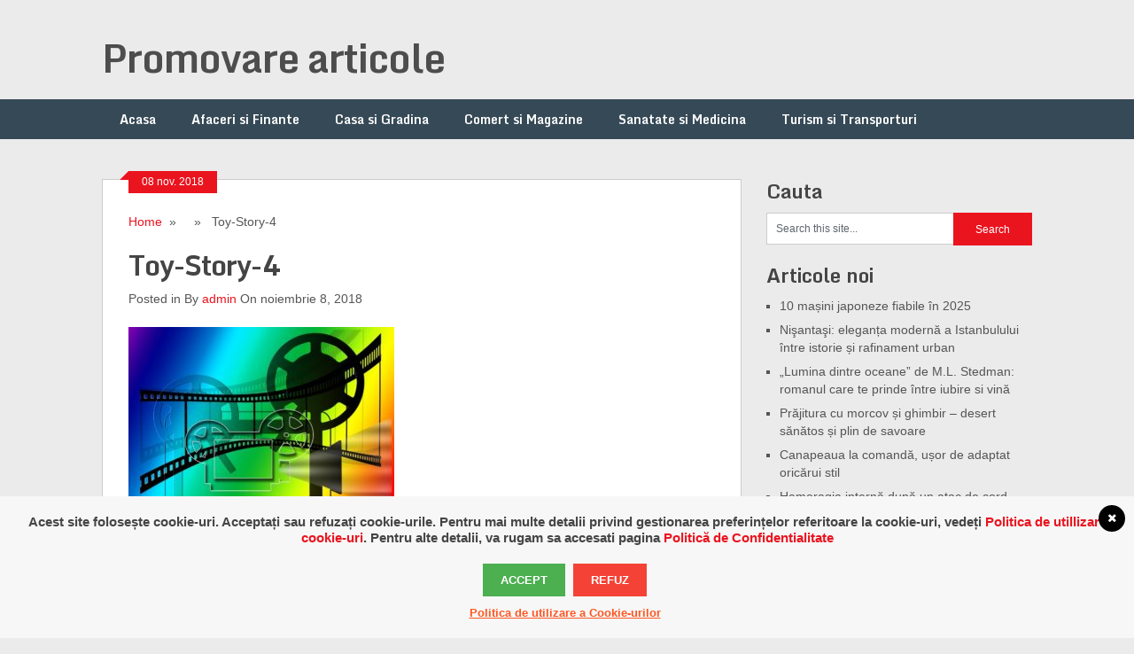

--- FILE ---
content_type: text/html; charset=UTF-8
request_url: https://articole.xyz/toy-story-4/film-596519_1920/
body_size: 9437
content:
<!DOCTYPE html>
<html class="no-js" dir="ltr" lang="ro-RO" prefix="og: https://ogp.me/ns#">
<head>
	<meta charset="UTF-8">
	
	<!--iOS/android/handheld specific -->	
<link rel="apple-touch-icon" href="apple-touch-icon.png">
<meta name="viewport" content="width=device-width, initial-scale=1.0">
<meta name="apple-mobile-web-app-capable" content="yes">
<meta name="apple-mobile-web-app-status-bar-style" content="black">
	<link rel="stylesheet" type="text/css" media="all" href="https://articole.xyz/wp-content/themes/ribbon/style.css" />
	<link rel="pingback" href="https://articole.xyz/xmlrpc.php" />
			<!--[if lt IE 9]>
	<script src="https://html5shim.googlecode.com/svn/trunk/html5.js"></script>
	<![endif]-->
	<style type="text/css">
body {background-color:#EBEBEB;}
.nav-previous a:hover,.nav-next a:hover,#commentform input#submit,#searchform input[type="submit"],.home_menu_item,.secondary-navigation a:hover, .post-date-ribbon,.currenttext, .pagination a:hover,.readMore a,.mts-subscribe input[type="submit"] {background-color:#EA141F; }
#tabber .inside li .meta b,footer .widget li a:hover,.fn a,.reply a,#tabber .inside li div.info .entry-title a:hover, #navigation ul ul a:hover,.single_post a, a:hover, .textwidget a, #commentform a, #tabber .inside li a, .copyrights a:hover, a, .sidebar.c-4-12 a:hover, .top a:hover {color:#EA141F; }
.corner {border-color: transparent transparent #EA141F transparent;}
.secondary-navigation, footer, .sidebar #searchform input[type="submit"]:hover, .readMore a:hover, #commentform input#submit:hover { background-color: #364956; }
</style>
	
		<!-- All in One SEO 4.9.3 - aioseo.com -->
		<title>Toy-Story-4 | Promovare articole</title>
	<meta name="robots" content="max-image-preview:large" />
	<meta name="author" content="admin"/>
	<link rel="canonical" href="https://articole.xyz/toy-story-4/film-596519_1920/" />
	<meta name="generator" content="All in One SEO (AIOSEO) 4.9.3" />
		<meta property="og:locale" content="ro_RO" />
		<meta property="og:site_name" content="Promovare articole | Promovare articole - Publicitate Web pentru Site-uri prin postare de advertoriale si comunicate de presa" />
		<meta property="og:type" content="article" />
		<meta property="og:title" content="Toy-Story-4 | Promovare articole" />
		<meta property="og:url" content="https://articole.xyz/toy-story-4/film-596519_1920/" />
		<meta property="article:published_time" content="2018-11-08T12:56:20+00:00" />
		<meta property="article:modified_time" content="2018-11-08T12:57:39+00:00" />
		<meta name="twitter:card" content="summary" />
		<meta name="twitter:title" content="Toy-Story-4 | Promovare articole" />
		<script type="application/ld+json" class="aioseo-schema">
			{"@context":"https:\/\/schema.org","@graph":[{"@type":"BreadcrumbList","@id":"https:\/\/articole.xyz\/toy-story-4\/film-596519_1920\/#breadcrumblist","itemListElement":[{"@type":"ListItem","@id":"https:\/\/articole.xyz#listItem","position":1,"name":"Prima pagin\u0103","item":"https:\/\/articole.xyz","nextItem":{"@type":"ListItem","@id":"https:\/\/articole.xyz\/toy-story-4\/film-596519_1920\/#listItem","name":"Toy-Story-4"}},{"@type":"ListItem","@id":"https:\/\/articole.xyz\/toy-story-4\/film-596519_1920\/#listItem","position":2,"name":"Toy-Story-4","previousItem":{"@type":"ListItem","@id":"https:\/\/articole.xyz#listItem","name":"Prima pagin\u0103"}}]},{"@type":"ItemPage","@id":"https:\/\/articole.xyz\/toy-story-4\/film-596519_1920\/#itempage","url":"https:\/\/articole.xyz\/toy-story-4\/film-596519_1920\/","name":"Toy-Story-4 | Promovare articole","inLanguage":"ro-RO","isPartOf":{"@id":"https:\/\/articole.xyz\/#website"},"breadcrumb":{"@id":"https:\/\/articole.xyz\/toy-story-4\/film-596519_1920\/#breadcrumblist"},"author":{"@id":"https:\/\/articole.xyz\/author\/admin\/#author"},"creator":{"@id":"https:\/\/articole.xyz\/author\/admin\/#author"},"datePublished":"2018-11-08T14:56:20+02:00","dateModified":"2018-11-08T14:57:39+02:00"},{"@type":"Organization","@id":"https:\/\/articole.xyz\/#organization","name":"Promovare articole","description":"Promovare articole - Publicitate Web pentru Site-uri prin postare de advertoriale si comunicate de presa","url":"https:\/\/articole.xyz\/"},{"@type":"Person","@id":"https:\/\/articole.xyz\/author\/admin\/#author","url":"https:\/\/articole.xyz\/author\/admin\/","name":"admin","image":{"@type":"ImageObject","@id":"https:\/\/articole.xyz\/toy-story-4\/film-596519_1920\/#authorImage","url":"https:\/\/secure.gravatar.com\/avatar\/8a10e43deef6363c1134f43c1340fa1e?s=96&d=mm&r=g","width":96,"height":96,"caption":"admin"}},{"@type":"WebSite","@id":"https:\/\/articole.xyz\/#website","url":"https:\/\/articole.xyz\/","name":"Promovare articole","description":"Promovare articole - Publicitate Web pentru Site-uri prin postare de advertoriale si comunicate de presa","inLanguage":"ro-RO","publisher":{"@id":"https:\/\/articole.xyz\/#organization"}}]}
		</script>
		<!-- All in One SEO -->

<link rel='dns-prefetch' href='//ajax.googleapis.com' />
<link rel='dns-prefetch' href='//fonts.googleapis.com' />
<link rel='dns-prefetch' href='//cdnjs.cloudflare.com' />
<link rel='dns-prefetch' href='//s.w.org' />
<link rel="alternate" type="application/rss+xml" title="Promovare articole &raquo; Flux" href="https://articole.xyz/feed/" />
<link rel="alternate" type="application/rss+xml" title="Promovare articole &raquo; Flux comentarii" href="https://articole.xyz/comments/feed/" />
<link rel="alternate" type="application/rss+xml" title="Flux comentarii Promovare articole &raquo; Toy-Story-4" href="https://articole.xyz/toy-story-4/film-596519_1920/feed/" />
		<script type="text/javascript">
			window._wpemojiSettings = {"baseUrl":"https:\/\/s.w.org\/images\/core\/emoji\/13.0.1\/72x72\/","ext":".png","svgUrl":"https:\/\/s.w.org\/images\/core\/emoji\/13.0.1\/svg\/","svgExt":".svg","source":{"concatemoji":"https:\/\/articole.xyz\/wp-includes\/js\/wp-emoji-release.min.js?ver=5.7.14"}};
			!function(e,a,t){var n,r,o,i=a.createElement("canvas"),p=i.getContext&&i.getContext("2d");function s(e,t){var a=String.fromCharCode;p.clearRect(0,0,i.width,i.height),p.fillText(a.apply(this,e),0,0);e=i.toDataURL();return p.clearRect(0,0,i.width,i.height),p.fillText(a.apply(this,t),0,0),e===i.toDataURL()}function c(e){var t=a.createElement("script");t.src=e,t.defer=t.type="text/javascript",a.getElementsByTagName("head")[0].appendChild(t)}for(o=Array("flag","emoji"),t.supports={everything:!0,everythingExceptFlag:!0},r=0;r<o.length;r++)t.supports[o[r]]=function(e){if(!p||!p.fillText)return!1;switch(p.textBaseline="top",p.font="600 32px Arial",e){case"flag":return s([127987,65039,8205,9895,65039],[127987,65039,8203,9895,65039])?!1:!s([55356,56826,55356,56819],[55356,56826,8203,55356,56819])&&!s([55356,57332,56128,56423,56128,56418,56128,56421,56128,56430,56128,56423,56128,56447],[55356,57332,8203,56128,56423,8203,56128,56418,8203,56128,56421,8203,56128,56430,8203,56128,56423,8203,56128,56447]);case"emoji":return!s([55357,56424,8205,55356,57212],[55357,56424,8203,55356,57212])}return!1}(o[r]),t.supports.everything=t.supports.everything&&t.supports[o[r]],"flag"!==o[r]&&(t.supports.everythingExceptFlag=t.supports.everythingExceptFlag&&t.supports[o[r]]);t.supports.everythingExceptFlag=t.supports.everythingExceptFlag&&!t.supports.flag,t.DOMReady=!1,t.readyCallback=function(){t.DOMReady=!0},t.supports.everything||(n=function(){t.readyCallback()},a.addEventListener?(a.addEventListener("DOMContentLoaded",n,!1),e.addEventListener("load",n,!1)):(e.attachEvent("onload",n),a.attachEvent("onreadystatechange",function(){"complete"===a.readyState&&t.readyCallback()})),(n=t.source||{}).concatemoji?c(n.concatemoji):n.wpemoji&&n.twemoji&&(c(n.twemoji),c(n.wpemoji)))}(window,document,window._wpemojiSettings);
		</script>
		<style type="text/css">
img.wp-smiley,
img.emoji {
	display: inline !important;
	border: none !important;
	box-shadow: none !important;
	height: 1em !important;
	width: 1em !important;
	margin: 0 .07em !important;
	vertical-align: -0.1em !important;
	background: none !important;
	padding: 0 !important;
}
</style>
	<link rel='stylesheet' id='GoogleFonts-css'  href='https://fonts.googleapis.com/css?family=Monda%3Aregular%2Cbold&#038;v1&#038;ver=5.7.14' type='text/css' media='all' />
<link rel='stylesheet' id='wp-block-library-css'  href='https://articole.xyz/wp-includes/css/dist/block-library/style.min.css?ver=5.7.14' type='text/css' media='all' />
<link rel='stylesheet' id='aioseo/css/src/vue/standalone/blocks/table-of-contents/global.scss-css'  href='https://articole.xyz/wp-content/plugins/all-in-one-seo-pack/dist/Lite/assets/css/table-of-contents/global.e90f6d47.css?ver=4.9.3' type='text/css' media='all' />
<link rel='stylesheet' id='wordpress-gdpr-css'  href='https://articole.xyz/wp-content/plugins/wordpress-gdpr/public/css/wordpress-gdpr-public.css?ver=1.5.16' type='text/css' media='all' />
<link rel='stylesheet' id='font-awesome-css'  href='https://cdnjs.cloudflare.com/ajax/libs/font-awesome/4.7.0/css/font-awesome.min.css?ver=4.7.0' type='text/css' media='all' />
<script type='text/javascript' src='//ajax.googleapis.com/ajax/libs/jquery/1.8.3/jquery.min.js?ver=1.7.1' id='jquery-js'></script>
<script type='text/javascript' src='//ajax.googleapis.com/ajax/libs/jqueryui/1.9.2/jquery-ui.min.js?ver=1.8.16' id='jquery-ui-js'></script>
<script type='text/javascript' src='https://articole.xyz/wp-content/themes/ribbon/js/modernizr.min.js?ver=5.7.14' id='modernizr-js'></script>
<script type='text/javascript' src='https://articole.xyz/wp-content/themes/ribbon/js/customscript.js?ver=5.7.14' id='customscript-js'></script>
<link rel="https://api.w.org/" href="https://articole.xyz/wp-json/" /><link rel="alternate" type="application/json" href="https://articole.xyz/wp-json/wp/v2/media/1437" /><link rel="EditURI" type="application/rsd+xml" title="RSD" href="https://articole.xyz/xmlrpc.php?rsd" />
<link rel="wlwmanifest" type="application/wlwmanifest+xml" href="https://articole.xyz/wp-includes/wlwmanifest.xml" /> 
<!--Theme by MyThemeShop.com-->
<link rel='shortlink' href='https://articole.xyz/?p=1437' />
<link rel="alternate" type="application/json+oembed" href="https://articole.xyz/wp-json/oembed/1.0/embed?url=https%3A%2F%2Farticole.xyz%2Ftoy-story-4%2Ffilm-596519_1920%2F" />
<link rel="alternate" type="text/xml+oembed" href="https://articole.xyz/wp-json/oembed/1.0/embed?url=https%3A%2F%2Farticole.xyz%2Ftoy-story-4%2Ffilm-596519_1920%2F&#038;format=xml" />
</head>
<body data-rsssl=1 id ="blog" class="attachment attachment-template-default single single-attachment postid-1437 attachmentid-1437 attachment-jpeg main">
	<header class="main-header">
		<div class="container">
			<div id="header">
																<h2 id="logo">
								<a href="https://articole.xyz">Promovare articole</a>
							</h2><!-- END #logo -->
													 <div class="widget-header">
											            </div>             
			</div><!--#header-->
            <div class="secondary-navigation">
				<nav id="navigation" >
											<ul id="menu-meniu" class="menu"><li id="menu-item-576" class="menu-item menu-item-type-custom menu-item-object-custom menu-item-home menu-item-576"><a href="https://articole.xyz/">Acasa</a></li>
<li id="menu-item-582" class="menu-item menu-item-type-taxonomy menu-item-object-category menu-item-582"><a href="https://articole.xyz/category/afaceri-si-finante/">Afaceri si Finante</a></li>
<li id="menu-item-583" class="menu-item menu-item-type-taxonomy menu-item-object-category menu-item-583"><a href="https://articole.xyz/category/casa-si-gradina/">Casa si Gradina</a></li>
<li id="menu-item-584" class="menu-item menu-item-type-taxonomy menu-item-object-category menu-item-584"><a href="https://articole.xyz/category/comert-si-magazine/">Comert si Magazine</a></li>
<li id="menu-item-580" class="menu-item menu-item-type-taxonomy menu-item-object-category menu-item-580"><a href="https://articole.xyz/category/sanatate-si-medicina/">Sanatate si Medicina</a></li>
<li id="menu-item-579" class="menu-item menu-item-type-taxonomy menu-item-object-category menu-item-579"><a href="https://articole.xyz/category/turism-si-transporturi/">Turism si Transporturi</a></li>
</ul>									</nav>
			</div>
		</div><!--.container-->        
	</header>
	<div class="main-container"><div id="page" class="single">
	<div class="content">
		<article class="article">
			<div id="content_box" >
									<div id="post-1437" class="g post post-1437 attachment type-attachment status-inherit hentry">
						<div class="single_post">
							<div class="post-date-ribbon"><div class="corner"></div>08 nov. 2018</div>
															<div class="breadcrumb"><a href="https://articole.xyz" rel="nofollow">Home</a>&nbsp;&nbsp;&#187;&nbsp;&nbsp; &nbsp;&nbsp;&#187;&nbsp;&nbsp; Toy-Story-4</div>
														<header>
								<h1 class="title single-title">Toy-Story-4</h1>
								<span class="theauthor single-postmeta">Posted in  By <a rel="nofollow" href="https://articole.xyz/author/admin/" title="Articole de admin" rel="author">admin</a> On noiembrie 8, 2018</span>
							</header><!--.headline_area-->
							<div class="post-single-content box mark-links">
								<p class="attachment"><a href='https://articole.xyz/wp-content/uploads/2018/11/film-596519_1920.jpg'><img width="300" height="224" src="https://articole.xyz/wp-content/uploads/2018/11/film-596519_1920-300x224.jpg" class="attachment-medium size-medium" alt="Walt Disney Pictures" loading="lazy" srcset="https://articole.xyz/wp-content/uploads/2018/11/film-596519_1920-300x224.jpg 300w, https://articole.xyz/wp-content/uploads/2018/11/film-596519_1920-768x574.jpg 768w, https://articole.xyz/wp-content/uploads/2018/11/film-596519_1920-1024x765.jpg 1024w, https://articole.xyz/wp-content/uploads/2018/11/film-596519_1920.jpg 1920w" sizes="(max-width: 300px) 100vw, 300px" /></a></p>
																									<div class="tags"></div>
															</div>
						</div><!--.post-content box mark-links-->
						  
							
							<!-- .related-posts -->
						  
					</div><!--.g post-->
					<!-- You can start editing here. -->
		<!-- If comments are open, but there are no comments. -->
	<div id="commentsAdd">
	<div id="respond" class="box m-t-6">
			<div id="respond" class="comment-respond">
		<h3 id="reply-title" class="comment-reply-title">Lasă un răspuns <small><a rel="nofollow" id="cancel-comment-reply-link" href="/toy-story-4/film-596519_1920/#respond" style="display:none;">Anulează răspunsul</a></small></h3><p class="must-log-in">Trebuie să fii <a href="https://articole.xyz/wp-login.php?redirect_to=https%3A%2F%2Farticole.xyz%2Ftoy-story-4%2Ffilm-596519_1920%2F">autentificat</a> pentru a publica un comentariu.</p>	</div><!-- #respond -->
	<p class="akismet_comment_form_privacy_notice">Acest site folosește Akismet pentru a reduce spamul. <a href="https://akismet.com/privacy/" target="_blank" rel="nofollow noopener">Află cum sunt procesate datele comentariilor tale</a>.</p>	</div>
</div>
							</div>
		</article>
		<aside class="sidebar c-4-12">
	<div id="sidebars" class="g">
		<div class="sidebar">
			<ul class="sidebar_list">
				<li class="widget widget-sidebar"><h3>Cauta</h3><form method="get" id="searchform" class="search-form" action="https://articole.xyz" _lpchecked="1">
	<fieldset>
		<input type="text" name="s" id="s" value="Search this site..." onblur="if (this.value == '') {this.value = 'Search this site...';}" onfocus="if (this.value == 'Search this site...') {this.value = '';}" >
		<input type="submit" value="Search" onclick="if(this.value=='Search this Site...')this.value='';" />
	</fieldset>
</form></li>
		<li class="widget widget-sidebar">
		<h3>Articole noi</h3>
		<ul>
											<li>
					<a href="https://articole.xyz/10-masini-japoneze-fiabile-in-2025/">10 mașini japoneze fiabile în 2025</a>
									</li>
											<li>
					<a href="https://articole.xyz/nisantasi-eleganta-moderna-a-istanbulului-intre-istorie-si-rafinament-urban/">Nişantaşi: eleganța modernă a Istanbulului între istorie și rafinament urban</a>
									</li>
											<li>
					<a href="https://articole.xyz/lumina-dintre-oceane-de-m-l-stedman-romanul-care-te-prinde-intre-iubire-si-vina/">„Lumina dintre oceane” de M.L. Stedman: romanul care te prinde între iubire si vină</a>
									</li>
											<li>
					<a href="https://articole.xyz/prajitura-cu-morcov-si-ghimbir-desert-sanatos-si-plin-de-savoare/">Prăjitura cu morcov și ghimbir – desert sănătos și plin de savoare</a>
									</li>
											<li>
					<a href="https://articole.xyz/canapeaua-la-comanda-usor-de-adaptat-oricarui-stil/">Canapeaua la comandă, ușor de adaptat oricărui stil</a>
									</li>
											<li>
					<a href="https://articole.xyz/hemoragia-interna-dupa-un-atac-de-cord-poate-indica-prezenta-unui-cancer-ascuns-ce-trebuie-sa-stii/">Hemoragia internă după un atac de cord poate indica prezența unui cancer ascuns? Ce trebuie să știi</a>
									</li>
											<li>
					<a href="https://articole.xyz/ce-presupune-extirparea-vitala-a-unui-dinte-pluriradicular/">Ce presupune extirparea vitală a unui dinte pluriradicular</a>
									</li>
											<li>
					<a href="https://articole.xyz/targul-de-craciun-din-bucuresti-decoruri-spectaculoase-si-experiente-pentru-toate-varstele/">Târgul de Crăciun din București: decoruri spectaculoase și experiențe pentru toate vârstele</a>
									</li>
											<li>
					<a href="https://articole.xyz/cine-achizitioneaza-carti-de-vanzare-online/">Cine achiziționează cărți de vânzare online?</a>
									</li>
											<li>
					<a href="https://articole.xyz/limba-mielului-planta-medicinala-care-sustine-sanatatea-inimii-si-a-pielii/">Limba mielului – planta medicinală care susține sănătatea inimii și a pielii</a>
									</li>
											<li>
					<a href="https://articole.xyz/cositoare-rotativa-avantaje-pentru-ferme-si-gospodarii/">Cositoare rotativă: avantaje pentru ferme și gospodării</a>
									</li>
											<li>
					<a href="https://articole.xyz/ciuperci-zhu-ling-un-remediu-natural-cu-proprietati-medicinale-deosebite/">Ciuperci Zhu Ling – un remediu natural cu proprietăți medicinale deosebite</a>
									</li>
											<li>
					<a href="https://articole.xyz/implantul-dentar-la-clinica-plaza-dent-din-bucuresti/">Implantul dentar la clinica Plaza Dent din București</a>
									</li>
											<li>
					<a href="https://articole.xyz/maduva-spinarii-si-rolul-ei-in-organism/">Măduva spinării și rolul ei în organism</a>
									</li>
											<li>
					<a href="https://articole.xyz/ce-tipuri-de-jucarii-gasim-in-crese/">Ce tipuri de jucării găsim în creșe?</a>
									</li>
											<li>
					<a href="https://articole.xyz/trinidad-moruga-scorpion-ardeiul-cu-o-iuteala-devastatoare-si-un-gust-surprinzator/">Trinidad Moruga Scorpion – ardeiul cu o iuțeală devastatoare și un gust surprinzător</a>
									</li>
											<li>
					<a href="https://articole.xyz/asortarea-pantofilor-cu-geanta-este-o-regula-de-neclintit-tendinte-si-sfaturi-actuale/">Asortarea pantofilor cu geanta este o regulă de neclintit? Tendințe și sfaturi actuale</a>
									</li>
											<li>
					<a href="https://articole.xyz/anticorpi-anti-trombocitari-liberi-si-legati-rol-diagnostic/">Anticorpi anti-trombocitari liberi și legați: rol diagnostic</a>
									</li>
											<li>
					<a href="https://articole.xyz/jamon-iberico-de-bellota-delicatesa-suprema-a-spaniei/">Jamón Ibérico de Bellota – delicatesa supremă a Spaniei</a>
									</li>
											<li>
					<a href="https://articole.xyz/dieta-atkins-si-cum-functioneaza/">Dieta Atkins și cum funcționează</a>
									</li>
											<li>
					<a href="https://articole.xyz/tipuri-de-sertare-de-bani-folosite-in-horeca/">Tipuri de sertare de bani folosite în HoReCa</a>
									</li>
											<li>
					<a href="https://articole.xyz/cum-ingrijim-un-mar-columnar-bolero-ghid-pentru-o-recolta-gustoasa-chiar-si-in-spatii-mici/">Cum îngrijim un măr columnar Bolero: ghid pentru o recoltă gustoasă chiar și în spații mici</a>
									</li>
											<li>
					<a href="https://articole.xyz/carti-de-citit-in-luna-septembrie-recomandari-pentru-un-inceput-de-toamna-inspirat/">Cărți de citit în luna septembrie – recomandări pentru un început de toamnă inspirat</a>
									</li>
											<li>
					<a href="https://articole.xyz/orange-orasul-vinurilor-fine-al-gastronomiei-si-al-peisajelor-rurale-din-new-south-wales/">Orange – orașul vinurilor fine, al gastronomiei și al peisajelor rurale din New South Wales</a>
									</li>
											<li>
					<a href="https://articole.xyz/insula-corfu-istorie-natura-si-relaxare-intr-un-paradis-grecesc/">Insula Corfu: istorie, natură și relaxare într-un paradis grecesc</a>
									</li>
											<li>
					<a href="https://articole.xyz/3-beneficii-pentru-care-merita-sa-cumperi-un-volvo-xc60/">3 beneficii pentru care merită să cumperi un Volvo XC60</a>
									</li>
											<li>
					<a href="https://articole.xyz/pinul-japonez-un-conifer-exotic-cu-valoare-ornamentala-deosebita/">Pinul japonez – un conifer exotic cu valoare ornamentală deosebită</a>
									</li>
											<li>
					<a href="https://articole.xyz/cum-ne-mentinem-mereu-tenul-fresh-obiceiuri-zilnice-pentru-un-aspect-luminos-si-sanatos/">Cum ne menținem mereu tenul fresh: obiceiuri zilnice pentru un aspect luminos și sănătos</a>
									</li>
											<li>
					<a href="https://articole.xyz/importanta-vanzarii-cartilor-vechi-anticariatelor/">Importanța vânzării cărților vechi anticariatelor</a>
									</li>
											<li>
					<a href="https://articole.xyz/planeta-jupiter-gigantul-gazos-al-sistemului-solar/">Planeta Jupiter – gigantul gazos al Sistemului Solar</a>
									</li>
					</ul>

		</li><li class="widget widget-sidebar"><h3>Etichete</h3><div class="tagcloud"><a href="https://articole.xyz/tag/achizitii-carti/" class="tag-cloud-link tag-link-1358 tag-link-position-1" style="font-size: 18.888888888889pt;" aria-label="achizitii carti (15 elemente)">achizitii carti</a>
<a href="https://articole.xyz/tag/anticariat-bucuresti/" class="tag-cloud-link tag-link-1170 tag-link-position-2" style="font-size: 8pt;" aria-label="anticariat Bucuresti (6 elemente)">anticariat Bucuresti</a>
<a href="https://articole.xyz/tag/anticariat-care-cumpara-carti/" class="tag-cloud-link tag-link-1382 tag-link-position-3" style="font-size: 8pt;" aria-label="Anticariat care cumpara carti (6 elemente)">Anticariat care cumpara carti</a>
<a href="https://articole.xyz/tag/anticariat-carti/" class="tag-cloud-link tag-link-1171 tag-link-position-4" style="font-size: 17.333333333333pt;" aria-label="anticariat carti (13 elemente)">anticariat carti</a>
<a href="https://articole.xyz/tag/anticariat-online/" class="tag-cloud-link tag-link-1173 tag-link-position-5" style="font-size: 17.333333333333pt;" aria-label="anticariat online (13 elemente)">anticariat online</a>
<a href="https://articole.xyz/tag/anticariat-printre-carti/" class="tag-cloud-link tag-link-1276 tag-link-position-6" style="font-size: 15.155555555556pt;" aria-label="anticariat Printre Carti (11 elemente)">anticariat Printre Carti</a>
<a href="https://articole.xyz/tag/aparat-dentar-safir/" class="tag-cloud-link tag-link-774 tag-link-position-7" style="font-size: 9.5555555555556pt;" aria-label="Aparat dentar safir (7 elemente)">Aparat dentar safir</a>
<a href="https://articole.xyz/tag/cabinet-stomatologic-sector-2/" class="tag-cloud-link tag-link-1465 tag-link-position-8" style="font-size: 8pt;" aria-label="cabinet stomatologic sector 2 (6 elemente)">cabinet stomatologic sector 2</a>
<a href="https://articole.xyz/tag/calculatoare-second-hand/" class="tag-cloud-link tag-link-877 tag-link-position-9" style="font-size: 15.155555555556pt;" aria-label="Calculatoare Second Hand (11 elemente)">Calculatoare Second Hand</a>
<a href="https://articole.xyz/tag/calorifere-aluminiu/" class="tag-cloud-link tag-link-520 tag-link-position-10" style="font-size: 8pt;" aria-label="calorifere aluminiu (6 elemente)">calorifere aluminiu</a>
<a href="https://articole.xyz/tag/carti-de-citit/" class="tag-cloud-link tag-link-1375 tag-link-position-11" style="font-size: 13.911111111111pt;" aria-label="carti de citit (10 elemente)">carti de citit</a>
<a href="https://articole.xyz/tag/carti-ieftine/" class="tag-cloud-link tag-link-1436 tag-link-position-12" style="font-size: 8pt;" aria-label="carti ieftine (6 elemente)">carti ieftine</a>
<a href="https://articole.xyz/tag/carti-la-reducere/" class="tag-cloud-link tag-link-1348 tag-link-position-13" style="font-size: 11.111111111111pt;" aria-label="carti la reducere (8 elemente)">carti la reducere</a>
<a href="https://articole.xyz/tag/clinica-dentara-elveto-dent/" class="tag-cloud-link tag-link-1442 tag-link-position-14" style="font-size: 12.666666666667pt;" aria-label="clinica dentara Elveto Dent (9 elemente)">clinica dentara Elveto Dent</a>
<a href="https://articole.xyz/tag/clinica-stomatologica-sector-2/" class="tag-cloud-link tag-link-1017 tag-link-position-15" style="font-size: 13.911111111111pt;" aria-label="clinica stomatologica sector 2 (10 elemente)">clinica stomatologica sector 2</a>
<a href="https://articole.xyz/tag/clinica-stomatologica-sector-6/" class="tag-cloud-link tag-link-1918 tag-link-position-16" style="font-size: 9.5555555555556pt;" aria-label="Clinica stomatologica sector 6 (7 elemente)">Clinica stomatologica sector 6</a>
<a href="https://articole.xyz/tag/cofetarie-cu-livrare-la-domiciliu/" class="tag-cloud-link tag-link-1325 tag-link-position-17" style="font-size: 9.5555555555556pt;" aria-label="cofetarie cu livrare la domiciliu (7 elemente)">cofetarie cu livrare la domiciliu</a>
<a href="https://articole.xyz/tag/cofetarie-online/" class="tag-cloud-link tag-link-790 tag-link-position-18" style="font-size: 16.088888888889pt;" aria-label="Cofetarie online (12 elemente)">Cofetarie online</a>
<a href="https://articole.xyz/tag/cumparatori-de-carti-vechi/" class="tag-cloud-link tag-link-1257 tag-link-position-19" style="font-size: 17.333333333333pt;" aria-label="cumparatori de carti vechi (13 elemente)">cumparatori de carti vechi</a>
<a href="https://articole.xyz/tag/cumpar-carti-de-orice-fel/" class="tag-cloud-link tag-link-1124 tag-link-position-20" style="font-size: 15.155555555556pt;" aria-label="cumpar carti de orice fel (11 elemente)">cumpar carti de orice fel</a>
<a href="https://articole.xyz/tag/cumpar-carti-in-regim-anticariat/" class="tag-cloud-link tag-link-1383 tag-link-position-21" style="font-size: 15.155555555556pt;" aria-label="Cumpar carti in regim anticariat (11 elemente)">Cumpar carti in regim anticariat</a>
<a href="https://articole.xyz/tag/cumpar-carti-vechi/" class="tag-cloud-link tag-link-1380 tag-link-position-22" style="font-size: 22pt;" aria-label="cumpar carti vechi (19 elemente)">cumpar carti vechi</a>
<a href="https://articole.xyz/tag/dentist-drumul-taberei/" class="tag-cloud-link tag-link-775 tag-link-position-23" style="font-size: 15.155555555556pt;" aria-label="Dentist drumul taberei (11 elemente)">Dentist drumul taberei</a>
<a href="https://articole.xyz/tag/etorturi/" class="tag-cloud-link tag-link-1326 tag-link-position-24" style="font-size: 9.5555555555556pt;" aria-label="etorturi (7 elemente)">etorturi</a>
<a href="https://articole.xyz/tag/implant-dentar/" class="tag-cloud-link tag-link-700 tag-link-position-25" style="font-size: 12.666666666667pt;" aria-label="implant dentar (9 elemente)">implant dentar</a>
<a href="https://articole.xyz/tag/implant-dentar-bucuresti/" class="tag-cloud-link tag-link-773 tag-link-position-26" style="font-size: 13.911111111111pt;" aria-label="Implant dentar Bucuresti (10 elemente)">Implant dentar Bucuresti</a>
<a href="https://articole.xyz/tag/implanturi-dentare/" class="tag-cloud-link tag-link-699 tag-link-position-27" style="font-size: 12.666666666667pt;" aria-label="implanturi dentare (9 elemente)">implanturi dentare</a>
<a href="https://articole.xyz/tag/implanturi-dentare-bucuresti/" class="tag-cloud-link tag-link-702 tag-link-position-28" style="font-size: 8pt;" aria-label="implanturi dentare Bucuresti (6 elemente)">implanturi dentare Bucuresti</a>
<a href="https://articole.xyz/tag/imprimante-second-hand/" class="tag-cloud-link tag-link-1007 tag-link-position-29" style="font-size: 8pt;" aria-label="imprimante second hand (6 elemente)">imprimante second hand</a>
<a href="https://articole.xyz/tag/instalatii-antiincendiu/" class="tag-cloud-link tag-link-404 tag-link-position-30" style="font-size: 8pt;" aria-label="instalatii antiincendiu (6 elemente)">instalatii antiincendiu</a>
<a href="https://articole.xyz/tag/laptopuri-second-hand/" class="tag-cloud-link tag-link-1208 tag-link-position-31" style="font-size: 9.5555555555556pt;" aria-label="laptopuri second hand (7 elemente)">laptopuri second hand</a>
<a href="https://articole.xyz/tag/mobila-de-calitate/" class="tag-cloud-link tag-link-340 tag-link-position-32" style="font-size: 11.111111111111pt;" aria-label="mobila de calitate (8 elemente)">mobila de calitate</a>
<a href="https://articole.xyz/tag/mobila-lemn-masiv/" class="tag-cloud-link tag-link-323 tag-link-position-33" style="font-size: 8pt;" aria-label="mobila lemn masiv (6 elemente)">mobila lemn masiv</a>
<a href="https://articole.xyz/tag/mobilier-de-lux/" class="tag-cloud-link tag-link-343 tag-link-position-34" style="font-size: 8pt;" aria-label="mobilier de lux (6 elemente)">mobilier de lux</a>
<a href="https://articole.xyz/tag/mop-cu-aburi-oferte/" class="tag-cloud-link tag-link-651 tag-link-position-35" style="font-size: 8pt;" aria-label="mop cu aburi oferte (6 elemente)">mop cu aburi oferte</a>
<a href="https://articole.xyz/tag/nicer-dicer-plus-original/" class="tag-cloud-link tag-link-652 tag-link-position-36" style="font-size: 8pt;" aria-label="nicer dicer plus original (6 elemente)">nicer dicer plus original</a>
<a href="https://articole.xyz/tag/prajituri-de-casa/" class="tag-cloud-link tag-link-673 tag-link-position-37" style="font-size: 11.111111111111pt;" aria-label="prajituri de casa (8 elemente)">prajituri de casa</a>
<a href="https://articole.xyz/tag/produse-teleshopping-vazute-la-tv/" class="tag-cloud-link tag-link-645 tag-link-position-38" style="font-size: 8pt;" aria-label="produse teleshopping vazute la tv (6 elemente)">produse teleshopping vazute la tv</a>
<a href="https://articole.xyz/tag/rent-a-car-bucuresti/" class="tag-cloud-link tag-link-469 tag-link-position-39" style="font-size: 12.666666666667pt;" aria-label="Rent a Car Bucuresti (9 elemente)">Rent a Car Bucuresti</a>
<a href="https://articole.xyz/tag/stomatologie-sector-6/" class="tag-cloud-link tag-link-772 tag-link-position-40" style="font-size: 11.111111111111pt;" aria-label="Stomatologie sector 6 (8 elemente)">Stomatologie sector 6</a>
<a href="https://articole.xyz/tag/torturi-botez/" class="tag-cloud-link tag-link-671 tag-link-position-41" style="font-size: 8pt;" aria-label="torturi botez (6 elemente)">torturi botez</a>
<a href="https://articole.xyz/tag/torturi-copii/" class="tag-cloud-link tag-link-675 tag-link-position-42" style="font-size: 9.5555555555556pt;" aria-label="torturi copii (7 elemente)">torturi copii</a>
<a href="https://articole.xyz/tag/torturi-la-comanda/" class="tag-cloud-link tag-link-789 tag-link-position-43" style="font-size: 15.155555555556pt;" aria-label="Torturi la comanda (11 elemente)">Torturi la comanda</a>
<a href="https://articole.xyz/tag/tractari-auto/" class="tag-cloud-link tag-link-1081 tag-link-position-44" style="font-size: 9.5555555555556pt;" aria-label="tractari auto (7 elemente)">tractari auto</a>
<a href="https://articole.xyz/tag/vanzare-centrale-termice/" class="tag-cloud-link tag-link-519 tag-link-position-45" style="font-size: 9.5555555555556pt;" aria-label="vanzare centrale termice (7 elemente)">vanzare centrale termice</a></div>
</li><li class="widget widget-sidebar"><h3>Meniu</h3><div class="menu-meniu-container"><ul id="menu-meniu-1" class="menu"><li class="menu-item menu-item-type-custom menu-item-object-custom menu-item-home menu-item-576"><a href="https://articole.xyz/">Acasa</a></li>
<li class="menu-item menu-item-type-taxonomy menu-item-object-category menu-item-582"><a href="https://articole.xyz/category/afaceri-si-finante/">Afaceri si Finante</a></li>
<li class="menu-item menu-item-type-taxonomy menu-item-object-category menu-item-583"><a href="https://articole.xyz/category/casa-si-gradina/">Casa si Gradina</a></li>
<li class="menu-item menu-item-type-taxonomy menu-item-object-category menu-item-584"><a href="https://articole.xyz/category/comert-si-magazine/">Comert si Magazine</a></li>
<li class="menu-item menu-item-type-taxonomy menu-item-object-category menu-item-580"><a href="https://articole.xyz/category/sanatate-si-medicina/">Sanatate si Medicina</a></li>
<li class="menu-item menu-item-type-taxonomy menu-item-object-category menu-item-579"><a href="https://articole.xyz/category/turism-si-transporturi/">Turism si Transporturi</a></li>
</ul></div></li><li class="widget widget-sidebar"><h3>Pagini</h3>
			<ul>
				<li class="page_item page-item-1305"><a href="https://articole.xyz/politica-de-confidentialitate/">Politică de confidențialitate</a></li>
<li class="page_item page-item-1306"><a href="https://articole.xyz/politica-privind-fisierele-cookies/">Politică privind fișierele cookies</a></li>
			</ul>

			</li>			</ul>
		</div>
	</div><!--sidebars-->
</aside>	</div><!--#page-->
</div><!--.container-->
</div>
	<footer>
		<div class="container">
			<div class="footer-widgets">
					<div class="f-widget f-widget-1">
					</div>
	<div class="f-widget f-widget-2">
					</div>
	<div class="f-widget last">
					</div>
			</div><!--.footer-widgets-->
		</div><!--.container-->
        <div class="copyrights"><!--start copyrights-->
<div class="row" id="copyright-note">
<span><a href="https://articole.xyz/" title="Promovare articole &#8211; Publicitate Web pentru Site-uri prin postare de advertoriale si comunicate de presa">Promovare articole</a> Copyright &copy; 2026.</span>
<div class="top">Promovare  <a href="https://articole.xyz/">Articole</a>. <a href="#top" class="toplink">Back to Top &uarr;</a></div>
</div>
<!--end copyrights-->
</div> 
	</footer><!--footer-->
<!--start footer code-->
<!--end footer code-->
        <div class="wordpress-gdpr-popup wordpress-gdpr-popup-full-width wordpress-gdpr-popup-bottom" 
            style="background-color: #f7f7f7; color: #333333;">

                            <div class="wordpress-gdpr-popup-container">
                            <a href="#" id="wordpress-gdpr-popup-close" class="wordpress-gdpr-popup-close" style="background-color: #000000;">
                    <i style="color: #FFFFFF;" class="fa fa-times"></i>
                </a>
                <div class="wordpress-gdpr-popup-text"><p><span style="color: #454545; font-family: Roboto, sans-serif; font-size: 15px; font-weight: bold;">Acest site folosește cookie-uri. Acceptați sau refuzați cookie-urile. Pentru mai multe detalii privind gestionarea preferințelor referitoare la cookie-uri, vedeți </span><a style="font-family: Roboto, sans-serif; font-size: 15px; font-weight: bold;" href="https://articole.xyz/politica-privind-fisierele-cookies/">Politica de utillizare cookie-uri</a><span style="color: #454545; font-family: Roboto, sans-serif; font-size: 15px; font-weight: bold;">. Pentru alte detalii, va rugam sa accesati pagina </span><a style="font-family: Roboto, sans-serif; font-size: 15px; font-weight: bold;" href="https://articole.xyz/politica-de-confidentialitate/">Politică de Confidentialitate</a></p>
</div>
                <div class="wordpress-gdpr-popup-actions">
                    <div class="wordpress-gdpr-popup-actions-buttons">
                                                    <a href="#" class="wordpress-gdpr-popup-agree" style="background-color: #4CAF50; color: #FFFFFF;">Accept</a>
                                            
                                                    <a href="#" class="wordpress-gdpr-popup-decline" style="background-color: #F44336; color: #FFFFFF;">Refuz</a>
                                                <div class="gdpr-clear"></div>
                    </div>
                    <div class="wordpress-gdpr-popup-actions-links">
                        
                        
                                                    <a href="https://articole.xyz/politica-privind-fisierele-cookies/" class="wordpress-gdpr-popup-read-more" style="color: #FF5722;">Politica de utilizare a Cookie-urilor</a>
                                            </div>
                </div>
            </div>
        </div>
        <script type='text/javascript' src='https://articole.xyz/wp-includes/js/comment-reply.min.js?ver=5.7.14' id='comment-reply-js'></script>
<script type='text/javascript' id='wordpress-gdpr-public-js-extra'>
/* <![CDATA[ */
var gdpr_options = {"ajaxURL":"https:\/\/articole.xyz\/wp-admin\/admin-ajax.php","cookieLifetime":"30","geoIP":"0","popupExcludePages":""};
/* ]]> */
</script>
<script type='text/javascript' src='https://articole.xyz/wp-content/plugins/wordpress-gdpr/public/js/wordpress-gdpr-public.js?ver=1.5.16' id='wordpress-gdpr-public-js'></script>
<script type='text/javascript' src='https://articole.xyz/wp-includes/js/wp-embed.min.js?ver=5.7.14' id='wp-embed-js'></script>
</body>
</html>